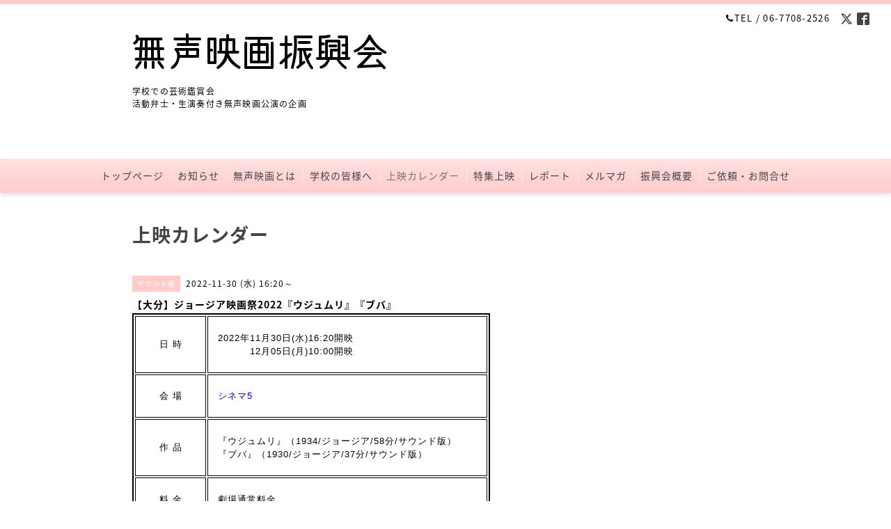

--- FILE ---
content_type: text/html; charset=utf-8
request_url: https://silent-film.org/calendar/4867427
body_size: 4240
content:
<!DOCTYPE html PUBLIC "-//W3C//DTD XHTML 1.0 Transitional//EN" "http://www.w3.org/TR/xhtml1/DTD/xhtml1-transitional.dtd">
<html xmlns="http://www.w3.org/1999/xhtml" xml:lang="ja" lang="ja">
<head>
  <!-- Clinic: ver.202006040000 -->
  <meta http-equiv="content-type" content="text/html; charset=utf-8" />
  <title>【大分】ジョージア映画祭2022『ウジュムリ』『ブバ』 - 無声映画振興会</title>
  <meta name="viewport" content="width=device-width, initial-scale=1, maximum-scale=1, user-scalable=yes" />
  <meta name="keywords" content="無声映画振興会" />
  <meta name="description" content="日 時　2022年11月30日(水)16:20開映　2022年12月05日(月)10:00開映会 場　シネマ5作 品　『ウジュムリ』（1934/ジョージア/58分/サウンド版）　『ブバ』（1930/ジョー..." />
  <meta property="og:title" content="無声映画振興会" />
  <meta property="og:image" content="https://cdn.goope.jp/82373/190918053937ejn4.png" />
  <meta property="og:site_name" content="無声映画振興会" />
  <meta http-equiv="content-style-type" content="text/css" />
  <meta http-equiv="content-script-type" content="text/javascript" />
  <link rel="shortcut icon" href="//cdn.goope.jp/82373/190820141142-5d5b810e3272c.ico" />
  <link rel="alternate" type="application/rss+xml" title="無声映画振興会 / RSS" href="/feed.rss" />
  <link rel="stylesheet" type="text/css" href="/css/font-awesome/css/font-awesome.min.css" />
  <link rel="stylesheet" type="text/css" href="/style.css?508406-1751736783" />

  <script type="text/javascript" src="/assets/jquery/jquery-3.5.1.min.js"></script>
</head>
<body id="calendar" class="smartphone">
  <div id="container">
    <div id="wrapper">
      <div id="wrapper_inner">

        <!-- ヘッダー部分ここから // -->
        <div id="header">

          <div class="shop_title clearfix">

            <div class="header_social_wrap">
               
              <a href="https://twitter.com/silent_film_org" target="_blank">
                <span class="icon-twitter"></span>
              </a>
              
              
              <a href="https://www.facebook.com/silentfilm.org" target="_blank">
                <span class="icon-facebook"></span>
              </a>
              

              
            </div>

            <div class="shop_tel shop_tel_sp"><i class="fa fa-phone"></i>TEL&nbsp;/&nbsp;06-7708-2526</div>
      </div>

        <div class="site_title">
          <h1 class="site_logo">
            <a class="shop_sitename" href="https://silent-film.org"><img src='//cdn.goope.jp/82373/190918053937ejn4_l.png' alt='無声映画振興会' /></a>
          </h1>
          <div class="site_description site_description_smartphone">学校での芸術鑑賞会<br />
活動弁士・生演奏付き無声映画公演の企画</div>
        </div>
      </div>
      <!-- ヘッダー部分ここまで // -->

        <!-- ナビゲーション部分ここから // -->
        <script>
        $(function(){
            $(".menubtn").click(function(){
                $("#navi_inner").slideToggle(1000);
                });
            });
        </script>

        <div id="navi">
          <div class="menubtn">MENU ▼</div>
          <div id="navi_inner">
            <ul>
              
              <li><a href="/"  class="navi_top">トップページ</a></li>
              
              <li><a href="/info"  class="navi_info">お知らせ</a></li>
              
              <li><a href="/free/what_is_silent-film"  class="navi_free free_196837">無声映画とは</a></li>
              
              <li><a href="/free/education"  class="navi_free free_207737">学校の皆様へ</a></li>
              
              <li><a href="/calendar"  class="navi_calendar active">上映カレンダー</a></li>
              
              <li><a href="/free/special"  class="navi_free free_417711">特集上映</a></li>
              
              <li><a href="/photo"  class="navi_photo">レポート</a></li>
              
              <li><a href="/pc/melmaga/silent-film/?width=550&height=500&inlineId=myOnPageContent&keepThis=true&TB_iframe=true" target="_blank" class="thickbox navi_melmaga">メルマガ</a></li>
              
              <li><a href="/about"  class="navi_about">振興会概要</a></li>
              
              <li><a href="/contact"  class="navi_contact">ご依頼・お問合せ</a></li>
              
            </ul>
          </div>
          <div class="navi_line_bottom"></div>
        </div>
        <!-- // ナビゲーション部分ここまで -->

        <div id="contents">
          <div id="contents_inner">
            <ul class="sub_navi_side">
              
              
              
              
              
              
              
              
              
              
              
              
              
              
              
              
              
              
              
              
              
            </ul>
        <!-- メイン部分ここから -->
        <div id="main">
          <div id="main_inner">



<!----------------------------------------------

      ページ：トップ

---------------------------------------------->

                

              <!-- topメイン部分ここから // -->
              <div id="top_main" class="clearfix">

              <!-- // welcomeエリアここから -->
              <div id="welcome_info_area">
                <div class="welcome_area">
                  <ul class="welcome_area_message welcome_area_message_smartphone">
                    <li></li>
                  </ul>
                </div>
                
               </div>
               <!-- // welcomeエリアここまで -->

                <!-- サイドバー部分ここから // -->
                <div id="sidebar" class="clearfix">
                  <div id="sidebar_inner">

                    <!-- ナビゲーションパーツここから // -->
                    <div class="navi_parts_smartphone">
                      <div id="navi_parts">
<div class="navi_parts_detail">
<a href="http://www.cinenouveau.com/sakuhin/pianouveau17.html" target="_blank"><img src="//cdn.goope.jp/82373/260104194600-695a44e891330.jpg" alt="" /></a>
</div>
<div class="navi_parts_detail">
<a href="https://cinegrulla.com/#live" target="_blank"><img src="//cdn.goope.jp/82373/251227185510-694facfe2fc6d.jpg" alt="" /></a>
</div>
<div class="navi_parts_detail">
<a href="https://silent-film.org/calendar/6580577"><img src="//cdn.goope.jp/82373/260111191338-696377d2dd1dd.jpg" alt="" /></a>
</div>
<div class="navi_parts_detail">
<a href="https://spmoa.shizuoka.shizuoka.jp/program/detail/1049" target="_blank"><img src="//cdn.goope.jp/82373/260117184310-696b59aed29d3.jpg" alt="" /></a>
</div>
</div>
<div id="social_widgets">
<div id="widget_twitter_follow" class="social_widget">
<div style="text-align:left;padding-bottom:10px;">
<a href="https://twitter.com/silent_film_org" class="twitter-follow-button" data-show-count="false" data-lang="ja">Follow @silent_film_org</a>
<script>!function(d,s,id){var js,fjs=d.getElementsByTagName(s)[0];if(!d.getElementById(id)){js=d.createElement(s);js.id=id;js.src="//platform.twitter.com/widgets.js";fjs.parentNode.insertBefore(js,fjs);}}(document,"script","twitter-wjs");</script>
</div>
</div>
<div id="widget_twitter_tweet" class="social_widget">
<div style="text-align:left;padding-bottom:10px;">
<a href="https://twitter.com/share" class="twitter-share-button" data-url="https://silent-film.org" data-text="無声映画振興会" data-lang="ja">Tweet</a>
<script>!function(d,s,id){var js,fjs=d.getElementsByTagName(s)[0];if(!d.getElementById(id)){js=d.createElement(s);js.id=id;js.src="https://platform.twitter.com/widgets.js";fjs.parentNode.insertBefore(js,fjs);}}(document,"script","twitter-wjs");</script>
</div>
</div>
<div  id="widget_facebook_like" class="social_widget">
<div style="text-align:left;padding-bottom:10px;">
<iframe src="//www.facebook.com/plugins/like.php?href=https%3A%2F%2Fsilent-film.org&amp;width&amp;layout=button_count&amp;action=like&amp;show_faces=false&amp;share=true&amp;height=21&amp;appId=837439917751931" scrolling="no" frameborder="0" style="border:none; overflow:hidden; height:21px;" allowTransparency="true"></iframe>
</div>
</div>

</div>

                    </div>
                    <!-- // ナビゲーションパーツここまで -->

                    <div class="today_area today_area_smartphone">
                      <div class="today_title">2026.01.19 Monday</div>
                      
                      <div class="today_schedule">
                        <div class="today_schedule_title">
                          <a href="/calendar/6572064">20:45 【神戸】夜パル　チャールズ・チャップリン監督作セレクション『キッド』『サニーサイド』</a>
                        </div>
                      </div>
                      
                    </div>

                    <div class="counter_area counter_area_smartphone">
                      <div class="counter_title">Access</div>
                      <div class="counter_today">
                      Today&nbsp;:&nbsp;<span class="num">97</span>
                      </div>
                      <div class="counter_yesterday">
                      Yesterday&nbsp;:&nbsp;<span class="num">2344</span>
                      </div>
                      <div class="counter_total">
                      Total&nbsp;:&nbsp;<span class="num">2507094</span>
                      </div>
                    </div>

                    <div class="qr_area qr_area_smartphone">
                      <div class="qr_title">携帯サイト</div>
                      <div class="qr_img"><img src="//r.goope.jp/qr/silent-film"width="100" height="100" /></div>
                    </div>

                    

                </div>
              </div>
              <!-- // サイドバー部分ここまで -->

              </div>
              <!-- // topメイン部分ここまで -->

    

    

    

    

    
    <!----------------------------------------------

      ページ：カレンダー

    ---------------------------------------------->
    <h2 class="page_title">上映カレンダー</h2>

    


    
    <div class="schedule_detail">
        <div>
        <span class="schedule_detail_category">サウンド版</span>&nbsp; <span class="schedule_detail_date">2022-11-30 (水) 16:20～</span>
        </div>
        <div class="schedule_detail_title">
          【大分】ジョージア映画祭2022『ウジュムリ』『ブバ』
        </div>
        <div class="schedule_detail_body">
          
          <table width="514" height="181" border="2" style="margin-top: 0px; margin-bottom: 0px; padding: 0px; outline: 0px; vertical-align: baseline; background-image: initial; background-position: initial; background-size: initial; background-repeat: initial; background-attachment: initial; background-origin: initial; background-clip: initial; font-family: 'ヒラギノ丸ゴ pron w4', 'hiragino maru gothic pro', hg丸ｺﾞｼｯｸm-pro, verdana, osaka, sans-serif; letter-spacing: 1px; height: 368px; border-color: #000000;">
<tbody style="margin: 0px; padding: 0px; outline: 0px; vertical-align: baseline; background: transparent;">
<tr style="margin: 0px; padding: 0px; outline: 0px; vertical-align: baseline; background: transparent;">
<td style="margin: 0px; padding: 0px; outline: 0px; font-size: 13px; background: transparent; border-color: #000000; width: 2px; height: 80px; text-align: center; vertical-align: middle;">日 時</td>
<td style="margin: 0px; padding: 0px; outline: 0px; font-size: 13px; background: transparent; border-color: #000000; width: 2px; height: 80px; text-align: center; vertical-align: middle;">
<p style="text-align: left;">　2022年11月30日(水)16:20開映</p>
<p style="text-align: left;">　<span style="background-color: transparent;"><span style="color: #ffffff;">2022年</span>12月05日(月)10:00開映</span></p>
</td>
</tr>
<tr style="margin: 0px; padding: 0px; outline: 0px; vertical-align: baseline; background: transparent;">
<td style="margin: 0px; padding: 0px; outline: 0px; font-size: 13px; background: transparent; border-color: #000000; width: 2px; text-align: center; vertical-align: middle;">会 場</td>
<td style="margin: 0px; padding: 0px; outline: 0px; font-size: 13px; background: transparent; border-color: #000000; width: 2px; text-align: center; vertical-align: middle;">
<p style="text-align: left;">　<span style="color: #0000ff;"><a href="http://cinema5.gr.jp/index.html#03" target="_blank" style="color: #0000ff;">シネマ5</a></span></p>
</td>
</tr>
<tr style="margin: 0px; padding: 0px; outline: 0px; vertical-align: baseline; background: transparent;">
<td style="margin: 0px; padding: 0px; outline: 0px; font-size: 13px; background: transparent; border-color: #000000; width: 2px; height: 80px; text-align: center; vertical-align: middle;">作 品</td>
<td style="margin: 0px; padding: 0px; outline: 0px; font-size: 13px; background: transparent; border-color: #000000; width: 2px; height: 80px; text-align: center; vertical-align: middle;">
<p style="text-align: left;">　<span style="background-color: transparent; text-align: center;">『ウジュムリ』（1934/ジョージア/58分/サウンド版）</span></p>
<p style="text-align: left;"><span style="font-family: 'ヒラギノ丸ゴ pron w4', 'hiragino maru gothic pro', hg丸ｺﾞｼｯｸm-pro, verdana, osaka, sans-serif;">　『ブバ』（1930/ジョージア/37分/サウンド版）</span></p>
</td>
</tr>
<tr style="margin: 0px; padding: 0px; outline: 0px; vertical-align: baseline; background: transparent;">
<td style="margin: 0px; padding: 0px; outline: 0px; font-size: 13px; background: transparent; border-color: #000000; width: 2px; text-align: center; vertical-align: middle;">料 金</td>
<td style="margin: 0px; padding: 0px; outline: 0px; font-size: 13px; background: transparent; border-color: #000000; width: 2px; vertical-align: middle; text-align: left;">
<p>　劇場通常料金</p>
</td>
</tr>
<tr style="margin: 0px; padding: 0px; outline: 0px; vertical-align: baseline; background: transparent;">
<td style="margin: 0px; padding: 0px; outline: 0px; font-size: 13px; background: transparent; border-color: #000000; width: 2px; text-align: center; vertical-align: middle;">詳 細</td>
<td style="margin: 0px; padding: 0px; outline: 0px; font-size: 13px; background: transparent; border-color: #000000; width: 2px; vertical-align: middle; text-align: left;">
<p style="text-align: left;">　<span style="color: #0000ff;"><a href="http://cinema5.gr.jp/" target="_blank" style="color: #0000ff;">シネマ5</a></span></p>
</td>
</tr>
</tbody>
</table>
          <br class="clear" />
        </div>
      </div>
    

    


    


    


    

    

    
    
  </div>
  </div>
  <!-- // メイン部分ここまで -->
        </div>
    </div>
    <!-- // contentsここまで -->
       <!-- フッター部分ここから // -->
        <div id="footer">
          <div id="footer_inner">

            <!-- // コピーライト部分ここから -->
            <div id="footer_copyright">
                  <div id="footer_copyright_inner">
                    <!--  スマホ用店舗名表示部分 -->
                    <div class="shop_title_footer clearfix">
                    <div class="shop_info_footer">
                      <div class="shop_rss shop_rss_sp">
                        <a href="/feed.rss" class="shop_rss_content"><img src="/img/icon/rss2.png" /></a>
                      </div>
                      <div class="shop_name shop_name_sp">
                        <span class="shop_name_content">無声映画振興会&nbsp;</span>
                      </div>
                    </div>
                    <div class="shop_tel shop_tel_footer">06-7708-2526</div>
                    </div>
                    <!--  スマホ用店舗名表示部分ここまで -->
                  <div>
                          <div class="copyright copyright_smartphone">&copy;2026 <a href="https://silent-film.org">無声映画振興会</a>. All Rights Reserved.
                          </div>
                          <div class="powered_base clearfix">
                            <div class="powered powered_smartphone">
                              Powered by <a href="https://goope.jp/">グーペ</a> / <a href="https://admin.goope.jp/">Admin</a>
                            </div>
                            <div class="shop_rss shop_rss_pc">
                              <a href="/feed.rss" class="shop_rss_content"><img src="/img/icon/rss2.png" /></a>
                            </div>
                          </div>
                  </div>
                </div>
            </div>
            <!-- // コピーライト部分ここまで -->

          </div>
        </div>
        <!-- // フッター部分ここまで -->

      <!-- wrapper_innerここまで -->
      </div>

    <!--  wrapperここまで -->
    </div>

  <!--  containerここまで -->
  </div>

  <script type="text/javascript" src="/js/tooltip.js"></script>
  <script type="text/javascript" src="/assets/colorbox/jquery.colorbox-1.6.4.min.js"></script>
  <script type="text/javascript" src="/assets/responsiveslides/responsiveslides-1.55.min.js"></script>
  <script type="text/javascript" src="/assets/footerfixed/footerfixed.js"></script>

  <script>
      $(function() {
          $('#main').find('.thickbox').colorbox({
              rel: 'thickbox',
              maxWidth: '98%'
          });
      });
  </script>

</body>
</html>
